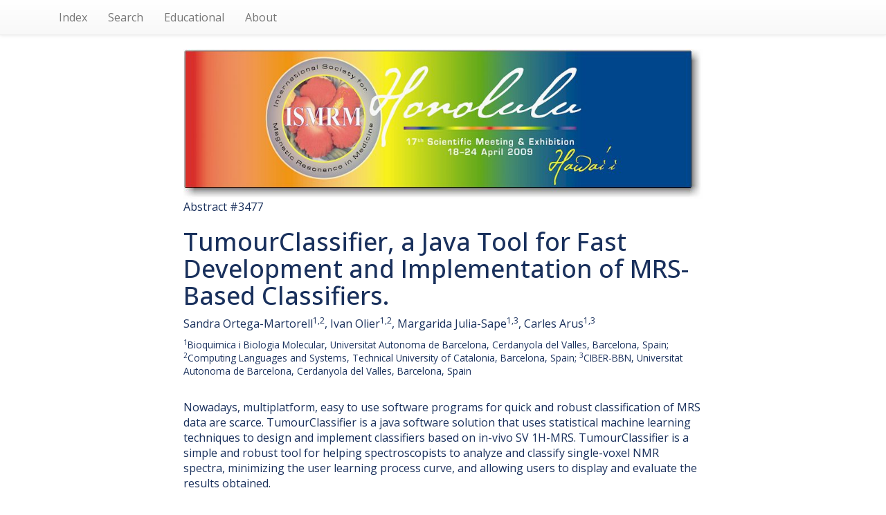

--- FILE ---
content_type: text/html; charset=UTF-8
request_url: https://archive.ismrm.org/2009/3477.html
body_size: 13334
content:
<!DOCTYPE html>
<html lang="en-US">
<head>
<meta charset="utf-8">
<meta http-equiv="Content-Type" content="text/html; charset=utf-8">
<meta name="viewport" content="width=device-width, initial-scale=1, user-scalable=yes">
<meta name="author" content="Nicholas R. Zwart and ISMRM">

		<!-- Google tag (gtag.js) -->
		<script async src="https://www.googletagmanager.com/gtag/js?id=G-CHFGG9EQQB"></script>
		<script>
			window.dataLayer = window.dataLayer || [];
			function gtag(){dataLayer.push(arguments);}
			gtag('js', new Date());

			gtag('config', 'G-CHFGG9EQQB');
		</script>

        <!-- jquery 3.1.1 -->
        <script src="/js/jquery.min.js"></script>

        <!-- 3.3.7 compiled and minified CSS -->
        <link rel="stylesheet" href="/css/bootstrap.min.css" integrity="sha384-BVYiiSIFeK1dGmJRAkycuHAHRg32OmUcww7on3RYdg4Va+PmSTsz/K68vbdEjh4u" crossorigin="anonymous">

        <!-- 3.3.7 Optional theme -->
        <link rel="stylesheet" href="/css/bootstrap-theme.min.css" integrity="sha384-rHyoN1iRsVXV4nD0JutlnGaslCJuC7uwjduW9SVrLvRYooPp2bWYgmgJQIXwl/Sp" crossorigin="anonymous">

        <!-- 3.3.7 Latest compiled and minified JavaScript -->
        <script src="/js/bootstrap.min.js" integrity="sha384-Tc5IQib027qvyjSMfHjOMaLkfuWVxZxUPnCJA7l2mCWNIpG9mGCD8wGNIcPD7Txa" crossorigin="anonymous"></script>

        <!-- Word Cloud -->
        <link rel="stylesheet" type="text/css" href="/css/jqcloud.css" />
        <script type="text/javascript" src="/js/jqcloud-1.0.4.min.js"></script>
        <script type="text/javascript">
        var word_list = [ {text: "aggressive", weight: 10.7},{text: "ahead", weight: 2.1},{text: "allowing", weight: 2.1},{text: "allows", weight: 4.3},{text: "analyze", weight: 2.1},{text: "analyzing", weight: 2.1},{text: "another", weight: 2.1},{text: "application", weight: 2.1},{text: "apply", weight: 2.1},{text: "automated", weight: 2.1},{text: "available", weight: 2.1},{text: "brain", weight: 2.1},{text: "carry", weight: 2.1},{text: "characteristic", weight: 2.1},{text: "choice", weight: 2.1},{text: "class", weight: 2.1},{text: "classes", weight: 6.4},{text: "classification", weight: 2.1},{text: "classified", weight: 4.3},{text: "classifier", weight: 30.0},{text: "classifiers", weight: 4.3},{text: "classify", weight: 2.1},{text: "classifying", weight: 2.1},{text: "combination", weight: 2.1},{text: "commercial", weight: 4.3},{text: "comparing", weight: 2.1},{text: "components", weight: 2.1},{text: "composed", weight: 2.1},{text: "computer", weight: 2.1},{text: "computing", weight: 4.3},{text: "confusion", weight: 2.1},{text: "contains", weight: 2.1},{text: "correctly", weight: 2.1},{text: "create", weight: 2.1},{text: "creating", weight: 2.1},{text: "cross", weight: 10.7},{text: "currently", weight: 2.1},{text: "curve", weight: 4.3},{text: "cycle", weight: 2.1},{text: "dataset", weight: 2.1},{text: "datasets", weight: 2.1},{text: "definition", weight: 2.1},{text: "depending", weight: 2.1},{text: "design", weight: 8.6},{text: "designing", weight: 2.1},{text: "desired", weight: 2.1},{text: "develop", weight: 2.1},{text: "developed", weight: 2.1},{text: "development", weight: 4.3},{text: "deviation", weight: 8.6},{text: "discriminant", weight: 2.1},{text: "display", weight: 2.1},{text: "displaying", weight: 2.1},{text: "easy", weight: 2.1},{text: "either", weight: 2.1},{text: "essential", weight: 2.1},{text: "evaluating", weight: 2.1},{text: "evaluation", weight: 12.9},{text: "exploration", weight: 6.4},{text: "extracting", weight: 4.3},{text: "fast", weight: 4.3},{text: "features", weight: 17.1},{text: "forward", weight: 2.1},{text: "generate", weight: 2.1},{text: "generating", weight: 2.1},{text: "grade", weight: 21.4},{text: "graphs", weight: 4.3},{text: "home", weight: 2.1},{text: "implement", weight: 2.1},{text: "implementation", weight: 2.1},{text: "implemented", weight: 4.3},{text: "implements", weight: 2.1},{text: "importing", weight: 2.1},{text: "in vivo", weight: 4.3},{text: "indicating", weight: 2.1},{text: "inputs", weight: 4.3},{text: "interpret", weight: 2.1},{text: "involves", weight: 2.1},{text: "languages", weight: 2.1},{text: "latent", weight: 2.1},{text: "learning", weight: 4.3},{text: "leave", weight: 4.3},{text: "libraries", weight: 2.1},{text: "life", weight: 2.1},{text: "linear", weight: 2.1},{text: "long", weight: 6.4},{text: "made", weight: 2.1},{text: "magma", weight: 2.1},{text: "matrix", weight: 2.1},{text: "minimizing", weight: 2.1},{text: "minute", weight: 2.1},{text: "modifications", weight: 2.1},{text: "modules", weight: 4.3},{text: "molecular", weight: 2.1},{text: "moment", weight: 2.1},{text: "needed", weight: 2.1},{text: "needs", weight: 2.1},{text: "operating", weight: 2.1},{text: "option", weight: 2.1},{text: "part", weight: 2.1},{text: "personal", weight: 2.1},{text: "population", weight: 2.1},{text: "predicted", weight: 2.1},{text: "previous", weight: 2.1},{text: "principal", weight: 2.1},{text: "print", weight: 2.1},{text: "process", weight: 4.3},{text: "produced", weight: 2.1},{text: "programs", weight: 4.3},{text: "receiver", weight: 2.1},{text: "relevant", weight: 6.4},{text: "rely", weight: 2.1},{text: "reports", weight: 4.3},{text: "robust", weight: 4.3},{text: "running", weight: 4.3},{text: "scarce", weight: 2.1},{text: "selected", weight: 4.3},{text: "selecting", weight: 8.6},{text: "selection", weight: 2.1},{text: "separate", weight: 4.3},{text: "sequential", weight: 6.4},{text: "sets", weight: 4.3},{text: "several", weight: 2.1},{text: "short", weight: 6.4},{text: "simple", weight: 2.1},{text: "software", weight: 4.3},{text: "solution", weight: 2.1},{text: "space", weight: 2.1},{text: "spectra", weight: 4.3},{text: "spectral", weight: 2.1},{text: "stat", weight: 2.1},{text: "statistical", weight: 2.1},{text: "statistics", weight: 2.1},{text: "steps", weight: 4.3},{text: "straightforward", weight: 2.1},{text: "structure", weight: 2.1},{text: "systems", weight: 2.1},{text: "tabs", weight: 2.1},{text: "tasks", weight: 2.1},{text: "technical", weight: 2.1},{text: "today", weight: 2.1},{text: "tool", weight: 4.3},{text: "training", weight: 4.3},{text: "tumor", weight: 6.4},{text: "tunes", weight: 2.1},{text: "type", weight: 4.3},{text: "user", weight: 4.3},{text: "validation", weight: 12.9},{text: "visualization", weight: 6.4},{text: "visualizer", weight: 2.1},{text: "visualizing", weight: 2.1},{text: "visually", weight: 2.1} ];
        $(function() {
            $("#word_cloud").jQCloud(word_list);
        });
        </script>

        <title>(ISMRM 2009)  TumourClassifier,
a Java Tool for Fast Development and Implementation of MRS- Based Classifiers.</title>
		<link rel="preconnect" href="https://fonts.googleapis.com">
		<link rel="preconnect" href="https://fonts.gstatic.com" crossorigin>
		<link href="https://fonts.googleapis.com/css2?family=Open+Sans:ital,wght@0,300..800;1,300..800&display=swap" rel="stylesheet">
		<style>
			* { box-sizing: border-box; }
			html, body {
				height: 100%;
				min-height: 100%;
			}
			body {
				margin: 0;
				padding: 0;
				color: #19305c;
				font-family: 'Open Sans',Arial,Helvetica,sans-serif;
				font-size: 16px;
				line-height: 1.4;
			}
			.list-group {
				box-shadow: none;
			}
			.list-group .list-group-item {
				display: inline-block;
				font-size: 115%;
				width: 40%;
				background-color: #42a9dc;
				color: #fff;
				font-weight: 600;
				border: 3px solid #19305c;
				border-radius: 0.66em;
				margin: 1em;
				vertical-align: top;
				padding: 0.55em 1em 0.66em;
			}
			ul.navbar-right {
				display: none;
			}
		</style>
    </head>
    <body>

        <!-- NAV -->
        <nav class="navbar navbar-default navbar-static-top">
        <div class="container">

            <ul class="nav navbar-nav navbar-left">

            <li><a href="index.html">Index</a></li>
            <li><a href="/customsearch.html">Search</a></li>
            <!-- <li><a href="/sitesearch.html">Site Search</a></li> -->
            <li><a href="/educational/index.html">Educational</a></li>
            <li><a href="/web.html">About</a></li>

            </ul>

            <ul class="nav navbar-nav navbar-right">
            <li><a href="3476.html">Prev</a></li>
            <li><a href="3478.html">Next</a></li>
            </ul>

        </div>
        </nav>

        <!-- BANNER -->
        <div class="container">
        <div class="row">
        <div class="col-lg-8 col-lg-offset-2 col-md-10 col-md-offset-1">
                <a href="https://www.ismrm.org/09/"><img src="../banners/2009m.jpg" class="img-responsive" alt="Meeting Banner"></a>
        </div>
        </div>
        </div>

        <!-- HEADER -->
        <div class="container">
        <div class="row">
        <div class="col-lg-8 col-lg-offset-2 col-md-10 col-md-offset-1">

            <div>Abstract #3477</div>

            <h1> TumourClassifier,
a Java Tool for Fast Development and Implementation of MRS- Based Classifiers.</h1>

            <div><p class="ISMRMAuthors">Sandra Ortega-Martorell<sup>1,2</sup>, Ivan Olier<sup>1,2</sup>,
Margarida Julia-Sape<sup>1,3</sup>, Carles Arus<sup>1,3</sup></p></div>

            <div><small><p class="ISMRMAffiliations"><sup>1</sup>Bioquimica i Biologia Molecular,
Universitat Autonoma de Barcelona, Cerdanyola del Valles, Barcelona, Spain; <sup>2</sup>Computing
Languages and Systems, Technical University of Catalonia, Barcelona, Spain; <sup>3</sup>CIBER-BBN,
Universitat Autonoma de Barcelona, Cerdanyola del Valles, Barcelona, Spain</p></small></div><br>

            <div><p class="ISMRMSynopsis">Nowadays, multiplatform, easy to use software programs
for quick and robust classification of MRS data are scarce. TumourClassifier is
a java software solution that uses statistical machine learning techniques to
design and implement classifiers based on in-vivo SV 1H-MRS. TumourClassifier
is a simple and robust tool for helping spectroscopists to analyze and classify
single-voxel NMR spectra, minimizing the user learning process curve, and
allowing users to display and evaluate the results obtained.</p></div>

            <div></div>
        </div>
        </div>
        </div>

        <!-- LINKS-->

        <div class="container">
        <div class="row">
        <div class="col-lg-8 col-lg-offset-2 col-md-10 col-md-offset-1">

            <div class="text-center">
                <div class="list-group">
                    <a class="list-group-item" href="https://cds.ismrm.org/protected/09MProceedings/PDFfiles/03477.pdf">Abstract PDF</a>
                     
                    <a class="list-group-item" href="https://cds.ismrm.org/protected/09Posters_E/3477/index.html">E-Poster Video</a> 
                     
                </div>
            </div>

        </div>
        </div>
        </div>

        <!-- PDF -->

        <div class="container">
        <div class="row">
        <div class="col-lg-8 col-lg-offset-2 col-md-10 col-md-offset-1">

            
<object data="https://cds.ismrm.org/protected/09MProceedings/PDFfiles/03477.pdf" type="application/pdf" width="100%" height="100%" style="height: 1000px;">
    <iframe src="https://cds.ismrm.org/protected/09MProceedings/PDFfiles/03477.pdf" width="100%" height="100%" style="border: none; height: 1000px;">
    </iframe>
</object>


        </div>
        </div>
        </div>

        <!-- WORD CLOUD -->

        <div class="container">
        <div class="row">
        <div class="col-lg-8 col-lg-offset-2 col-md-10 col-md-offset-1">
			<p style="text-align: center; font-size: 130%; margin: 1.5em 0 0 0 !important; color: #3399dd;"> Keywords </p>
			<div id="word_cloud" style="max-width: 100%; min-height: 400px; border: 0px solid #ccc; overflow: scroll; overflow-x: hidden; overflow-y: hidden; margin-top: 2em; margin-bottom: 10em;">
			<div id="static_words">
            <noscript>

                aggressive ahead allowing allows analyze analyzing another application apply automated available brain carry characteristic choice class classes classification classified classifier classifiers classify classifying combination commercial comparing components composed computer computing confusion contains correctly create creating cross currently curve cycle dataset datasets definition depending design designing desired develop developed development deviation discriminant display displaying easy either essential evaluating evaluation exploration extracting fast features forward generate generating grade graphs home implement implementation implemented implements importing in vivo indicating inputs interpret involves languages latent learning leave libraries life linear long made magma matrix minimizing minute modifications modules molecular moment needed needs operating option part personal population predicted previous principal print process produced programs receiver relevant rely reports robust running scarce selected selecting selection separate sequential sets several short simple software solution space spectra spectral stat statistical statistics steps straightforward structure systems tabs tasks technical today tool training tumor tunes type user validation visualization visualizer visualizing visually

            </noscript>
            </div>
            </div>

        </div>
        </div>
        </div>


    </body>
</html>
